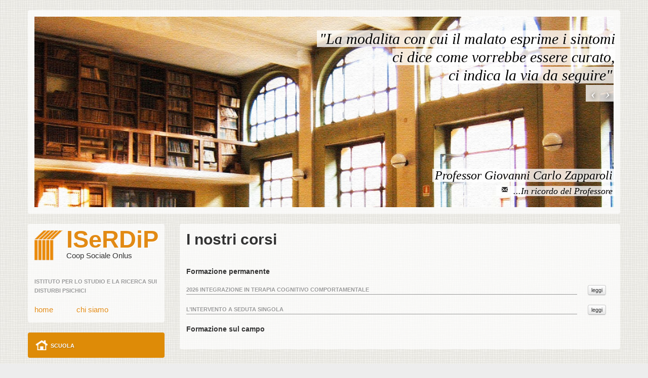

--- FILE ---
content_type: text/html; charset=utf-8
request_url: https://www.iserdip.com/formazione/
body_size: 23386
content:
<!doctype html>
<!-- paulirish.com/2008/conditional-stylesheets-vs-css-hacks-answer-neither/ -->
<!--[if lt IE 7]>
<html class="no-js ie6 oldie" lang="en"> <![endif]-->
<!--[if IE 7]>
<html class="no-js ie7 oldie" lang="en"> <![endif]-->
<!--[if IE 8]>
<html class="no-js ie8 oldie" lang="en"> <![endif]-->
<!-- Consider adding an manifest.appcache: h5bp.com/d/Offline -->
<!--[if gt IE 8]><!-->
<html class="no-js" lang="it"> <!--<![endif]-->
<head>
  <meta charset="utf-8">
  <meta http-equiv="X-UA-Compatible" content="IE=edge,chrome=1">

  <title>Formazione</title>
  <meta name="keywords" content=" "/>
  <meta name="description" content="">
  <meta name="author" content="">
  <meta name="viewport" content="width=device-width,initial-scale=1">
  <link rel="icon" href="/static/img/favicon.png" media="image/png">
  <link rel="stylesheet" href="/static/bootstrap/css/bootstrap.min.css">
  <link rel="stylesheet" href="/static/bootstrap/css/bootstrap-responsive.min.css">
  <link rel="stylesheet" href="/static/css/style.css">
  <!-- <link href='https://fonts.googleapis.com/css?family=Lato:300,400,700' rel='stylesheet' type='text/css'> -->
  <script src="https://ajax.googleapis.com/ajax/libs/jquery/1.7.1/jquery.min.js"></script>
  <script src="/static/bootstrap/js/bootstrap.min.js"></script>

  <!-- <script type="text/javascript">

    var _gaq = _gaq || [];
    _gaq.push(['_setAccount', 'UA-33343416-1']);
    _gaq.push(['_trackPageview']);

    (function() {
      var ga = document.createElement('script');
      ga.type = 'text/javascript';
      ga.async = true;
      ga.src = ('https:' == document.location.protocol ? 'https://ssl' : 'http://www') + '.google-analytics.com/ga.js';
      var s = document.getElementsByTagName('script')[0];
      s.parentNode.insertBefore(ga, s);
    })();

  </script> -->

  

  
  <script type="text/javascript">
    var _iub = _iub || [];
    _iub.csConfiguration = {"consentOnContinuedBrowsing":false,"countryDetection":true,"enableCcpa":true,"invalidateConsentWithoutLog":true,"perPurposeConsent":true,"siteId":355503,"whitelabel":false,"cookiePolicyId":144778,"lang":"it", "banner":{ "acceptButtonDisplay":true,"closeButtonRejects":true,"customizeButtonDisplay":true,"explicitWithdrawal":true,"listPurposes":true,"rejectButtonDisplay":true,"acceptButtonCaption":"","content":"","customizeButtonCaption":"","rejectButtonCaption":"" }};
    </script>
    <script type="text/javascript" src="//cdn.iubenda.com/cs/ccpa/stub.js"></script>
    <script type="text/javascript" src="//cdn.iubenda.com/cs/iubenda_cs.js" charset="UTF-8" async></script>
</head>

<body>

<div class="container">
  <div class="row-fluid">
    <div class="span12">
      <div class="box" style="position: relative">
        
        
          

        <img src="https://iserdip-prod.s3.amazonaws.com/media/cover/biblioteca-1_copia.jpg" style="width: 100%">
        
        
        <div class="hidden-phone">
          
            <div class="text ">
              <div id="myCarousel" class="carousel slide">

                <div class="carousel-inner">

                  
                    <div class="item  active ">
                      <h1>"La modalita con cui il malato esprime i sintomi<br />ci dice come vorrebbe essere curato,<br />ci indica la via da seguire"</h1>
                    </div>
                  
                    <div class="item ">
                      <h1>&ldquo;Accettare e capire che il sintomo &egrave; la forma di autoterapia per il pz &egrave; il primo passo.<br />Aiutarlo a trovare una via di difesa pi&ugrave; funzionale il secondo.<br />A questo punto &egrave; possibile impostare il cambiamento, non prescindendo per&ograve;<br />dalla realt&agrave; del limite&rdquo;</h1>
                    </div>
                  
                    <div class="item ">
                      <h1>&ldquo;E&rsquo; importante sapere quando &ldquo;mettere e togliere gli occhiali&rdquo;: saper utilizzare sia le<br />proprie conoscenze teorico-cliniche che la diagnosi relazionale, considerando la<br />considerare la propria partecipazione e soggettivit&agrave;<br />E&rsquo; importante ammettere dentro di noi<br />propria partecipazione e soggettivit&agrave; al processo di raccolta ed elaborazione dei dati&rdquo;</h1>
                    </div>
                  
                    <div class="item ">
                      <h1>&ldquo;Importante saper utilizzare la diagnosi relazionale,<br />saper mettere e togliere gli occhiali,<br />considerare la propria partecipazione e soggettivit&agrave;<br />al processo di raccolta ed elaborazione dei dati&rdquo;</h1>
                    </div>
                  
                    <div class="item ">
                      <h1>Non abbiate fame di sicurezza,<br />ma cercate nel percorso di accettare di essere persone che possono non capire.<br />considerare la propria partecipazione e soggettivit&agrave;<br />E&rsquo; importante ammettere dentro di noi<br />l&rsquo;ignoranza e strutturare la capacit&agrave; di attendere..&rdquo;</h1>
                    </div>
                  

                </div>
                <h1>
                  <a href="#myCarousel" data-slide="prev">‹</a>
                  <a href="#myCarousel" data-slide="next">›</a>
                </h1>

              </div>
            </div>
          

          
            <div class="text text2">
              <h2>Professor Giovanni Carlo Zapparoli</h2>
              <br>

              <h3>
                <a data-toggle="modal" href="#myModal"><i class="icon-envelope"></i></a>
                ...In ricordo del
                Professore
              </h3>
              

              <div class="modal hide fade" id="myModal">
                <div class="modal-header">
                  <button class="close" data-dismiss="modal">×</button>
                  <h3>Ricordo del Prof. Zapparoli</h3>
                </div>
                <div class="modal-body">
                  <p><i>Il Prof. Zapparoli aveva tante cose da insegnare e tanti modi per insegnarle.
                    Ci ha insegnato ad ascoltare chi abbiamo di fronte, ad ascoltarlo davvero, senza mettere
                    in mezzo un
                    “già saputo” frutto di paura,
                    di pigrizia o di arroganza. <br>E ce l’ha insegnato con l’ascolto e l’umiltà: l’ascolto
                    dei nostri,
                    di bisogni, da cui capiva come aiutarci a capire, e l’umiltà che gli faceva dire che la
                    maggior
                    parte di quello che sapeva gliel’avevano insegnato i pazienti, e capivi che lo diceva
                    sul serio.<br>
                    Ci ha insegnato a comprendere e rispettare ogni modalità con cui l’uomo cerca di star
                    bene, anche
                    le più strane e le più folli, perché la nostra mano tesa fosse un aiuto nella direzione
                    che l’altro
                    poteva prendere, e non uno strappo che lo portasse sulla via che noi pensavamo migliore.
                    E ce l’ha
                    insegnato capendo e rispettando le nostre, di resistenze e paure, e permettendoci così
                    di averci a che fare.
                    Ci ha insegnato ad andare all’essenziale, nel lavoro e forse anche un po’ nella vita,
                    lui che non
                    amava i fronzoli, nel lavoro e forse anche un po’ nella vita.<br>
                    Ci ha insegnato a non sentirci mai arrivati, lui che a 80 anni teneva sulla scrivania
                    “Il Presidente Schreber” e al nostro sguardo perplesso rispondeva: “Mi sa che alcune
                    cose non le ho
                    capite tanto bene”.<br>
                    Ci ha insegnato ad amare intensamente il nostro lavoro, ma anche tutto il resto, lui che
                    durante quell’estate dei mondiali è entrato nell’aula dove stavamo facendo lezione, dove
                    c’era la televisione grande, e ha detto: “Io guardo l‘Italia, chi vuole guardarla con me
                    è il benvenuto, agli altri buona passeggiata e buongiorno”.
                    Ci ha insegnato a non avere paura della paura, lui che nel panico altrui si immergeva
                    guardandolo
                    dritto negli occhi.<br>
                    Ci ha insegnato moltissime altre cose, ma forse a questo punto lui avrebbe già tagliato
                    corto.<br>
                    E dunque grazie, Professore.<br>
                    Grazie per i suoi insegnamenti e per aver trovato il modo di trasmetterceli davvero.<br>
                    Grazie per i suoi libri, che sembravano così semplici quando li leggevi la prima volta,
                    poi li
                    chiudevi e ti rendevi conto che capire davvero era un’altra cosa. Finchè un giorno, dopo
                    mesi,
                    a volte anni, un paziente diceva una frase e lì capivi, e restavi sbalordito dalla
                    precisione con
                    cui lei, Professore, riusciva a entrare in contatto con la mente e con l’animo
                    umano.<br>
                    Grazie per i suoi racconti, che ci hanno insegnato tanto e che ci hanno fatto incontrare
                    volti,
                    tempi e luoghi che fino a quel momento avevamo solo immaginato.<br>
                    Grazie per la sua curiosità, che ci ha trasmesso, e per il piacere che le dava vederci
                    imparare,
                    che ci dava coraggio e ci scaldava il cuore.<br>
                    Grazie per il suo entusiasmo, di fronte al quale i nostri momenti di stanchezza o di
                    sconforto ci
                    sembravano davvero poca cosa.<br>
                    Grazie per i suoi sorrisi, a volte divertiti, a volte sornioni, a volte incoraggianti, a
                    volte messi
                    lì semplicemente per creare un legame.<br>
                    Grazie per la sua schiettezza, a volte un po’ destabilizzante, ma che ti faceva sentire
                    a casa.
                    Grazie per la sua ironia, acuta, intelligente, coinvolgente.<br>
                    Grazie per la sua disponibilità, grande e incredibile.<br>
                    Grazie per la sua saggezza, vera e piena, porto sicuro quando ti sentivi in mezzo alla
                    burrasca.
                    Grazie per la generosità con cui ci ha dato tutto questo.<br>
                    E infine un ultimo grazie, un grazie che ci diceva sempre lei, Professore, dopo ogni
                    lezione, dopo ogni
                    supervisione, lasciandoci senza parole, confusi ma con una gioia profonda, perché era
                    ironico, certo,
                    ma forse non del tutto. <br>Come ci diceva sempre lei, Professore, grazie per la
                    fiducia.
                    Le vogliamo un gran bene.<br><br>
                    Riposi in pace. </i><br><br>

                    Valentina Franchi </p>
                </div>
              </div>
            </div>
          
        </div>
      </div>
      

      
    </div>
  </div>


  <div class="row-fluid">
    <div class="span3">
      <div class="row-fluid logo">
        <div class="box box-logo">
          <div class="row-fluid">
            <div class="span3">
              <img src="/static/LOGO-ISERDIP-SINGOLO.png">
            </div>
            <div class="span9">
              <h1>ISeRDiP</h1>

              <p>Coop Sociale Onlus</p>
            </div>
          </div>
          <div class="row-fluid">
            <div class="span12">
              <h6 style="margin-top: 30px;">Istituto per lo Studio e la Ricerca sui Disturbi Psichici</h6>
            </div>
          </div>

          <div class="row-fluid">
            <div class="span4">
              <p>
                <a href="/"><span class=""></span>home</a>
              </p>

            </div>
            <div class="span6">

              <p>
                <a href="/chi_siamo"><span
                  class=""></span>chi siamo
                </a>
              </p>

            </div>
            <div style="display: none" class="span3">

              <p>
                <a href="login"><span
                  class=""></span>login
                </a>
              </p>
            </div>
          </div>
        </div>
      </div>
      <div class="row-fluid">
        <div class="span12">
          <div class="box box-nav">







            <div class="row-fluid">
              <div class="color1 color span12 ">
                <img src="/static/scuola.png">
                <h6>scuola</h6>
                <a href="/scuola"><span class="link-div"></span></a>
              </div>

            </div>
            <div class="row-fluid">
              <div class=" color2 color span12 active-nav">
                <img src="/static/formazione.png">
                <h6>formazione</h6>
                <a href="/formazione"><span class="link-div"></span></a>
              </div>

            </div>
            <div class="row-fluid">
              <div class="color3 span12 color ">
                <img src="/static/centro.png">
                <h6>Studio professionale di psicoterapia</h6>
                <a href="/centro_specialistico"><span class="link-div"></span></a>
              </div>
            </div>
            <div class="row-fluid">
              <div class="color6 span12 color ">
                <img src="/static/centro.png">
                <h6>Disturbi Specifici dell'Apprendimento</h6>
                <a href="/dsa"><span class="link-div"></span></a>
              </div>
            </div>
            <div class="row-fluid">
              <div class="color4 span12 color ">
                <img src="/static/ricerca.png">
                <h6>ricerca</h6>
                <a href="/ricerca"><span class="link-div"></span></a>
              </div>
            </div>
            <div class="row-fluid">
              <div class="color5 span12 color ">
                <img src="/static/pubblicazioni.png">
                <h6>pubblicazioni</h6>
                <a href="/pubblicazioni"><span class="link-div"></span></a>
              </div>
            </div>
            <div class="row-fluid">
              <div class="color7 span12 color ">
                <img src="/static/formazione.png">
                <h6>Un tema per tutt*<br> articoli e approfondimenti</h6>
                <a href="/articoli/iserdip/"><span class="link-div"></span></a>
              </div>
            </div>
          </div>
        </div>
      </div>
    </div>

    
				<div class="span9">
								<div class="row-fluid">
												<div class="span12">
																<div class="box box-content">
																				<h1>I nostri corsi</h1>
																				<br>
																				<br>
																				<h4>Formazione permanente</h4>
																				<br>
																				<div class="row-fluid">
																								<div class="span12">
																												
																												<div class="row-fluid">
																																<div class="span11">
																																				<h6>2026 INTEGRAZIONE IN TERAPIA COGNITIVO COMPORTAMENTALE</h6>
																																</div>
																																<div class="span1" text-align="right">
																																		<span class="btn btn-mini" data-toggle="collapse" data-target="#1">leggi</span>
																																</div>
																												</div>
																												<div id="1" class="collapse">
																												<p><b>Obiettivo: </b> Obiettivo del corso è quello di approcciarsi alla conoscenza e all’utilizzo di alcuni dei più recenti e interessanti modelli di terapia cognitivo comportamentale di terza generazione. Particolare attenzione verrà data inoltre al processo di integrazione di queste conoscenze e abilità con la prospettiva focale.
 </p>
																																<p><b>A chi è rivolto: </b> il corso è aperto a psicoterapeuti. Minimo 8 partecipanti 
Massimo 12 partecipanti</p>
																																<p><b>Docenti: </b><span>Stefania Galbiati</span></p>
																																<p><b>Data inizio: </b> 27 February 2026</p>
																																<p><b>Durata: </b> 29 ore</p>
																																<p><b>Descrizione: </b> METODOLOGIA: Il corso prevede un’alternanza tra momenti di approfondimento teorico ed esperienziale.

PROGRAMMA
1.	Il passaggio dalla seconda alla terza generazione
2.	Il modello ACT
3.	Il modello FAP
4.	L’utilizzo della matrice in chiave act
In ogni lezione verrà favorita la possibilità di esplorare attraverso l’esperienza i concetti teorici approfonditi e l’integrazione con il modello focale.

DATE: 
27/02/2026 dalle 9 alle 17 - 27/03/2026 dalle 9 alle 17 - 24/04/2026 dalle 9 alle 17 - 29/05/2026 dalle 9 alle 13 - 25/09/2026 dalle 9 alle 13.

SEDE DEL CORSO: Via Clerici, 10 - Milano 
Per Informazioni: 0289093326 o segreteria@iserdip.it
</p>
																																<p><b>PDF corso e iscrizione: </b><a href="https://iserdip-prod.s3.amazonaws.com/media/corso/Terapia_Cognitivo_Comportamentale_2026.pdf">Download file</a></p>
																												<br><br>
																												</div>
																												
																												<div class="row-fluid">
																																<div class="span11">
																																				<h6>L’INTERVENTO A SEDUTA SINGOLA</h6>
																																</div>
																																<div class="span1" text-align="right">
																																		<span class="btn btn-mini" data-toggle="collapse" data-target="#2">leggi</span>
																																</div>
																												</div>
																												<div id="2" class="collapse">
																												<p><b>Obiettivo: </b> Apprendere la metodologia dell’Intervento a Seduta Singola utilizzando la cornice teorico-tecnica del modello della Integrazione Funzionale (Zapparoli, 2009; Gislon, 2010; Bologna e Fiaschi, 2011; 2023). Sia che si tratti della prima visita presso il Dipartimento di Salute Mentale, che della prima seduta di un percorso psicoterapeutico o di un unico incontro programmato come è proprio dei contesti consulenziali. In ogni caso, ciascun incontro è concepito come compiuto in sé con l’obiettivo di promuovere una maggiore consapevolezza delle risorse e di sostenere la ricerca e l’apprendimento di strategie funzionali all’affrontamento della situazione problematica.  </p>
																																<p><b>A chi è rivolto: </b> Massimo 30 partecipanti 
(psicoterapeuti)</p>
																																
																																<p><b>Data inizio: </b> 19 October 2024</p>
																																<p><b>Durata: </b> 8 ore</p>
																																
																																<p><b>PDF corso e iscrizione: </b><a href="https://iserdip-prod.s3.amazonaws.com/media/corso/Formazione_19_ottobre.pdf">Download file</a></p>
																												<br><br>
																												</div>
																												
																												
																												
																								</div>
																				</div>
																				<h4>Formazione sul campo</h4>
																				<br>
																				<div class="row-fluid">
																								<div class="span12">
																												
																												
																												
																								</div>
																				</div>
																</div>
												</div>
								</div>
				</div>				

  </div>
  <footer class="footer line">

    <div class="pull-right" style="margin-bottom: 40px">
      <p>Iserdip | Coop Sociale Onlus | via Clerici, 10 | Tel. 02 89093326|
        <a
          href="mailto:info@iserdip.it" target="_blank">info@iserdip.it
        </a>
        | P.IVA 08541340157
      </p>
      <a href="https://www.iubenda.com/privacy-policy/144778" class="iubenda-white no-brand iubenda-noiframe iubenda-embed iubenda-noiframe " title="Privacy Policy ">Privacy Policy</a><script type="text/javascript">(function (w,d) {var loader = function () {var s = d.createElement("script"), tag = d.getElementsByTagName("script")[0]; s.src="https://cdn.iubenda.com/iubenda.js"; tag.parentNode.insertBefore(s,tag);}; if(w.addEventListener){w.addEventListener("load", loader, false);}else if(w.attachEvent){w.attachEvent("onload", loader);}else{w.onload = loader;}})(window, document);</script>
      <a href="https://www.iubenda.com/privacy-policy/144778/cookie-policy" class="iubenda-white no-brand iubenda-noiframe iubenda-embed iubenda-noiframe " title="Cookie Policy ">Cookie Policy</a><script type="text/javascript">(function (w,d) {var loader = function () {var s = d.createElement("script"), tag = d.getElementsByTagName("script")[0]; s.src="https://cdn.iubenda.com/iubenda.js"; tag.parentNode.insertBefore(s,tag);}; if(w.addEventListener){w.addEventListener("load", loader, false);}else if(w.attachEvent){w.attachEvent("onload", loader);}else{w.onload = loader;}})(window, document);</script>
      <a href="#" style="float: right;" class="btn btn-small iubenda-white no-brand iubenda-cs-preferences-link">Aggiorna le tue preferenze sul consenso</a>
    </div>
  </footer>
</div>

<!-- <script type="text/javascript">
  var _iub = _iub || [];
  _iub.csConfiguration = {
    "consentOnContinuedBrowsing":false,"countryDetection":true,"enableCcpa":true,"invalidateConsentWithoutLog":true,"perPurposeConsent":true,"siteId":355503,"whitelabel":false,"cookiePolicyId":144778,"lang":"it", "banner":{ "acceptButtonDisplay":true,"closeButtonRejects":true,"customizeButtonDisplay":true,"explicitWithdrawal":true,"listPurposes":true,"rejectButtonDisplay":true,"acceptButtonCaption":"","content":"Questo sito utilizza cookie tecnici necessari al suo corretto funzionamento. Previo consenso, espresso mediante le opzioni di questo banner, verranno utilizzati anche cookie (proprie e di terze parti) atti a migliorare la tua esperienza di navigazione e offrire servizi in linea con le tue preferenze. Cliccando su “Accetta tutti”, acconsenti all’utilizzo di tutti i cookie. Chiudendo questo banner tramite l’apposito tasto “X”, prosegui la navigazione in assenza di cookie diversi da quelli tecnici. Per gestire o negare il consenso a tutti o ad alcuni cookie, clicca su “Impostazioni cookie”. Per maggiori informazioni, consulta la nostra Privacy-Cookie Policy.","customizeButtonCaption":"","rejectButtonCaption":"" }};
  (function(w, d) {
    var loader = function() {
      var s = d.createElement("script"), tag = d.getElementsByTagName("script")[0];
      s.src = "//cdn.iubenda.com/cookie_solution/iubenda_cs.js";
      tag.parentNode.insertBefore(s, tag);
    };
    if (w.addEventListener) {
      w.addEventListener("load", loader, false);
    } else if (w.attachEvent) {
      w.attachEvent("onload", loader);
    } else {
      w.onload = loader;
    }
  })(window, document);
</script> -->

</body>
</html>



--- FILE ---
content_type: text/css; charset="utf-8"
request_url: https://www.iserdip.com/static/css/style.css
body_size: 5928
content:


@media (max-width: 1200px){
    div.text h1 {font-size:25px; line-height: 1;}
    div.text h2 {font-size:20px; line-height: 1;}
    div.logo h1 {font-size:30px;}
    .link-button {padding:15px 13px 15px 14px !important;}
    div.box-desc  {min-height:223px !important; }
    div.box-logo  {min-height:170px !important; }
   .form-horizontal .control-group {margin-bottom: 2px !important;}
    .input-medium {width: 185px;}
    .box-form {height: 224px;}
    }
@media (min-width: 768px) and (max-width: 979px){
    .input-medium {width: 130px;}
    div.text h1 {font-size:22px; line-height: 1;}
    div.text h2 {font-size:18px; line-height: 1;}
    .box-form {height: 259px;}
    .text {width: 97% !important;}
    
    }
@media (max-width: 767px){
    div.logo h1 {font-size:30px; }
    .logo img {width: auto !important; float: left; }
    }
@media (max-width: 480px){
    div.text h1 {font-size:13px; line-height: 1;}
    div.text h2 {font-size:9px; line-height: 1;}
    div.logo h1 {font-size:45px; margin-top: 11px; margin-bottom: 15px;}
    .text2 {margin-top: -28% !important;}
    .logo img {width: auto !important; float: left; }
    .input-medium {width: 230px;}
    .box-form {height: auto;}
    .form-horizontal .control-group > label {float: left;}

}

/**************************
*         MAIN        *
**************************/
body {
    background-image: url("../back_top.png");
    background-color: #EDEDED;
}
h1, h2, h3, h4 h5, h6, p {
    text-shadow: 1px 1px 0 rgba(255, 255, 255, 1);
    font-family: arial, sans-serif;
}
h6{
    margin-bottom: 20px;
}
.active-nav{
    background-color: whitesmoke !important;
    border: 1px solid #EDEDED !important;
}
.active-nav h6{
    color: #E28A14 !important;
    font-size: 15px !important;
    text-shadow: none !important;
}
.box-news h6{
    border-bottom: 1px solid #999;
}
.box-content h6{
    border-bottom: 1px solid #999;
}
.box-form h6{
    border-bottom: 1px solid #999;
}
#storia img{
    float: right;
    width: 30%;
    margin-left: 20px;
    padding: 13px;
    background-color: white;
}
a {
  color: #E28A14;
  text-decoration: none;
}
a:hover {
  color: #ff9c15;
  text-decoration: none;
}
p{
    text-align: justify;
}
.icon-chevron-down {
    margin-left: 15px;
}

.text {
    position: absolute;
    text-align: right;
    margin-top: -30%;
    width: 98%;  
}
.text2 {
    margin-top: -7%;
}
.text h1, .text h2, .text h3 {
    display: inline;
    font-family: 'georgia', serif;
    padding: 0px 5px 0 5px;
    font-weight: 100;
    text-shadow: 0px 0px 7px white;
    font-style: italic;
    color: black;
    display: inline;
    background-color: rgba(255, 255, 255, 0.77);
}
.text a{
    margin-bottom: 2px;
    display: inline-block;
    font-family: 'georgia', serif;
    padding: 0px 5px 0 5px;
    font-weight: 100;
    text-shadow: 1px 1px 7px  rgba(0, 0, 0, 1);
    font-style: italic;
    color:  white;
}

.link-button{
    border: 1px solid #EDEDED;
    text-align: center;
    background-color: whiteSmoke;
    padding: 15px 23px 15px 22px;
    height: 16px;
}

.bg{
    background-image: url("../biblioteca-1 copia.jpg");
}

label.checkbox {
    margin-top: 12px;
}
hr {
    border-left: 0;
    border-right: 0;
}
.footer {
    padding-top: 30px;
}
.link-div {
    position: absolute;
    width: 100%;
    height: 100%;
    top: 0;
    left: 0;
    z-index: 1 /* edit: fixes overlap error in IE7/8, make sure you have an empty gif */ 
}
/**************************
*         BOX        *
**************************/
.box{
    background-color: rgba(255, 255 ,255, 0.7);
    padding:13px;
    margin-top: 20px;
    border-radius: 4px;

}
.box-desc{
    min-height: 146px;
}
.box-menu{
    width: 100%;
}
.box-form{
    min-height: 146px;
}
.box-logo{
    min-height: 146px;
}
.box-nav{
    background-color: transparent;
    padding:0px;
}
.box-news{
    margin-top: 20px;
}
.news{
    float: right;
    height: 80px;
    width: auto;
    margin-left: 20px;
}
.box-content{
    margin-top: 20px;
}
.content p {
    font-size: 15px;
    margin-bottom: 3px;
}
.thumbnail > img{
    height: 30px;
    width: auto;
}
.box-nav img{
    float: left;
    height: 20px;
    width: auto;
    margin-left: 15px;
}

/**************************
*         LOGO        *
**************************/
.logo h1{
    font-size: 47px;
    color: #E28A14;
    margin-bottom: 5px;
}
.logo p{
    font-size: 15px;
    margin-bottom: 3px;
}
.logo img{
    height: auto;
    width: 100%;
}
/**************************
*         FORM        *
**************************/
.input-medium {
    height: 10px;
}
label {
    margin: 0px 10px 0px 0px;
    float: left;
    min-width: 68px;
}
label.checkbox {
    font-size: 10px;
    line-height: 10px;
}
.form-actions {
    margin-top: 10px;
    margin-bottom: 0px;
    background-color: transparent;
    border-top: 0px;
    text-align: right;
    padding: 10px 0px 0px;
}
form {
    margin: 0px 0 0px;
}
.form-horizontal .control-group {
margin-bottom: 10px;
}
label.error {
    color: red;
    display: none;
    font-size: 9px;
}
.form-horizontal .control-label {
    width: 70px;
    padding-top: 0px;
    text-align: left;
}
.form-horizontal .form-actions {
    padding-left: 0px;
}
.form-horizontal .controls {
    margin-left:  0px;
}

/**************************
*         NAV        *
**************************/
.box-nav h6{
    margin: 2px 0 0 0;
    color: white;
    text-shadow: 1px 1px 0 rgba(0, 0, 0, 0.2);
    margin-left: 45px;
}
.color{
    position: relative;
    background-color: #DE8B07;
    margin-bottom: 20px;
    border-radius: 4px;
    padding: 15px 0 15px 0;
    width: auto;
}
.color1{
    background-color: #DE8B07;
}
.color2{
    background-color: #E3BF0C;
}
.color3{
    background-color: #B9BD68;
}
.color4{
    background-color: #84AA95;
}
.color5{
    background-color: #DB714B;
}
.color6{
    background-color: #db4060;
}
.color7{
    background-color: #411E22;
}




--- FILE ---
content_type: application/javascript; charset=utf-8
request_url: https://cs.iubenda.com/cookie-solution/confs/js/144778.js
body_size: -290
content:
_iub.csRC = { showBranding: false, publicId: '772f978f-6db6-11ee-8bfc-5ad8d8c564c0', floatingGroup: false };
_iub.csEnabled = true;
_iub.csPurposes = [3,1];
_iub.cpUpd = 1695308341;
_iub.csT = 0.025;
_iub.googleConsentModeV2 = true;
_iub.totalNumberOfProviders = 2;
